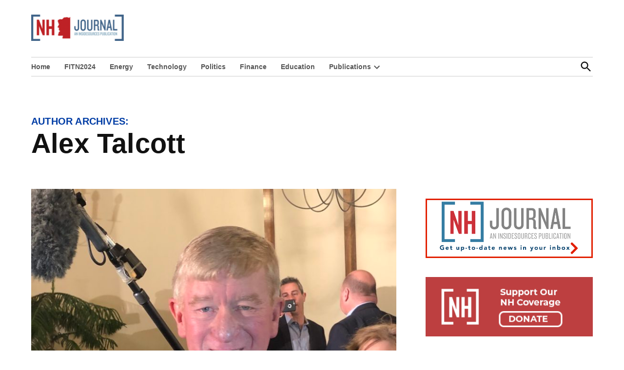

--- FILE ---
content_type: text/html; charset=utf-8
request_url: https://www.google.com/recaptcha/api2/aframe
body_size: 267
content:
<!DOCTYPE HTML><html><head><meta http-equiv="content-type" content="text/html; charset=UTF-8"></head><body><script nonce="a9NSnC1sJuLPFGKm-NS3tA">/** Anti-fraud and anti-abuse applications only. See google.com/recaptcha */ try{var clients={'sodar':'https://pagead2.googlesyndication.com/pagead/sodar?'};window.addEventListener("message",function(a){try{if(a.source===window.parent){var b=JSON.parse(a.data);var c=clients[b['id']];if(c){var d=document.createElement('img');d.src=c+b['params']+'&rc='+(localStorage.getItem("rc::a")?sessionStorage.getItem("rc::b"):"");window.document.body.appendChild(d);sessionStorage.setItem("rc::e",parseInt(sessionStorage.getItem("rc::e")||0)+1);localStorage.setItem("rc::h",'1768967169948');}}}catch(b){}});window.parent.postMessage("_grecaptcha_ready", "*");}catch(b){}</script></body></html>